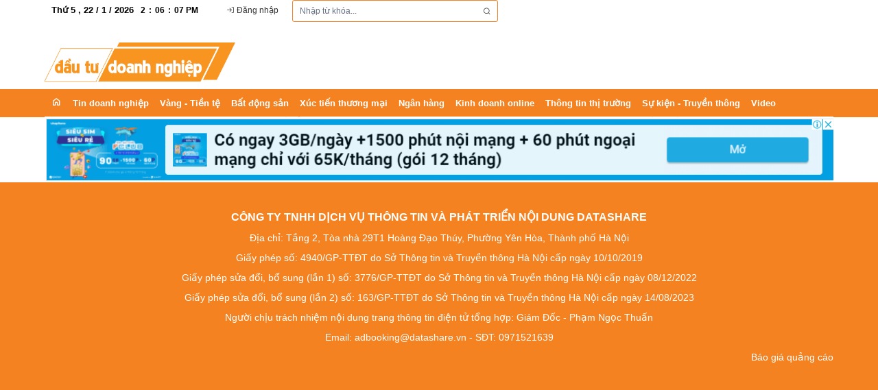

--- FILE ---
content_type: text/html; charset=UTF-8
request_url: https://dautudoanhnghiep.vn/thuong-hieu-uy-tin/53.html
body_size: 11247
content:
 
<!DOCTYPE html><html lang="vi"><head>
  
<title>Đầu tư doanh nghiệp | Trang tin điện tử tổng hợp Đầu tư doanh nghiệp</title>
  
<meta name="viewport" content="width=device-width, initial-scale=1.0, user-scalable=no" />
  
  
<meta http-equiv="X-UA-Compatible" content="IE=edge">
<meta http-equiv="Content-Type" content="text/html; charset=utf-8"/>
  
<meta name="description" content="Trang tin điện tử tổng hợp Đầu tư doanh nghiệp luôn cập nhật những tin tức mới nhất về tình hình đầu tư doanh nghiệp Việt Nam và thế giới"/>
<meta name="keywords" content="dautudoanhnghiep, tin tức"/>
<meta name="Author" content="Đầu tư doanh nghiệp | Trang tin điện tử tổng hợp Đầu tư doanh nghiệp" />
<meta name="copyright" content="Đầu tư doanh nghiệp | Trang tin điện tử tổng hợp Đầu tư doanh nghiệp" />
  
  
  
<meta property="fb:app_id" content="1396997063955601"/>
  
  
  
  
  
<meta property="og:image" content="https://dautudoanhnghiep.vn/upload/20607/20240729/dau_tu_doanh_nghiep-01_017b9.png"/>
<link rel="image_src" href="https://dautudoanhnghiep.vn/upload/20607/20240729/dau_tu_doanh_nghiep-01_017b9.png"/>
  
<meta property="og:type" content="website" />
<meta property="og:site_name" content="dautudoanhnghiep.vn" />
<meta property="og:title" content="Đầu tư doanh nghiệp | Trang tin điện tử tổng hợp Đầu tư doanh nghiệp" />
<meta property="og:description" content="" />
  
  
  
<link href="/upload/20607/20240729/dau_tu_doanh_nghiep-01_59b55.png" rel="shortcut icon" type="image/x-icon" />
  
<link rel="preload" href="/css/1.522203996/20607/2486/style.css?203996" as="style">
<link type="text/css" rel="stylesheet" href="/css/1.522203996/20607/2486/style.css?203996"/>
  
<link rel="preload" as="script" href="/publish/js/lib2-1.522.min.js?203996">
<!-- <link rel="stylesheet" type="text/css" href="/3rdparty/font-awesome-5.13.1/css/all.min.css"/> -->
<link href="/3rdparty/vhv-font/vhv.css?1.522" rel="stylesheet" type="text/css">
<link type="text/css" rel="stylesheet" href="/Common/css/newUI.css"/>
  
  
 <!-- Global site tag (gtag.js) - Google Analytics -->
<script async src="https://www.googletagmanager.com/gtag/js?id=UA-74593158-2"></script>
<script>
  window.dataLayer = window.dataLayer || [];
  function gtag(){dataLayer.push(arguments);}
  gtag('js', new Date());

  gtag('config', 'UA-74593158-2');
</script>

<!-- Google tag (gtag.js) -->
<script async src="https://www.googletagmanager.com/gtag/js?id=G-W8F5RH4D26"></script>
<script>
  window.dataLayer = window.dataLayer || [];
  function gtag(){dataLayer.push(arguments);}
  gtag('js', new Date());

  gtag('config', 'G-W8F5RH4D26');
</script>

 
  
</head><body  style="padding:0px;margin:0px;" >
  
  
  
  
<style>
input[type="password"]::-ms-reveal{
display: none;
}
body #loader{
top:50% !important;
left: 50% !important;
transform: translate(-50%, -50%);
}
</style>
 
<div class="region-top"><div id="module8" class="ModuleWrapper" ><div class="tab-top-banner"><div id="column1-8" class="column1 container">
  <div class="foverlay"></div>  <div class="columns-widget row">  <div class="col-md-12 col-xs-12 col-sm-12"><div id="module9" class="ModuleWrapper" ><div class="top-header clearfix">  <div class="time-header col-md-3 pull-left">  <div class="clock"> <div id="Date"></div> <ul> <li id="hours"></li> <li id="point">:</li> <li id="min"></li> <li id="point">:</li> <li id="sec"></li> </ul> <span id="am-pm"></span> <div class="clear-both"></div>   </div> </div> <ul class="list-ungdung pull-right">  <li class="dn">  <ul class="login-home">   <li><a class="btn_signin" href="https://dautudoanhnghiep.vn/page/login"><i class="vi vi-log-in" aria-hidden="true"></i> <span>Đăng nhập</span></a></li>   </ul> </li>  <li class="seach-home">  <div class="search-type-2"> <div class="block-core-a5">   <form id="form9" class="search-form" method="post"> <div class=""> <div class="search-input-group"> <input type="text" fixedName="keyword9" placeholder="Nhập từ khóa..." />   </div> </div> <div class="submit"> <button type="submit"><i class="vi vi-search"></i></button> </div> <input type="hidden" name="securityToken" value="d5dc1e7153ed0864c2a6333262854491cf273886a873c4b34adb77c2b36f3b5a"><input type="hidden" name="submitFormId" value="9"><input type="hidden" name="moduleId" value="9"></form> </div>  </div> </li> </ul></div><style>/*.region-top.has-fix-menu-default-type1 {*/
/* animation: menuMoveDown .6s;*/
/* top: 0;*/
/* background: #fff;*/
/*}*/
/*.has-fix-menu-default-type1 {*/
/* position: fixed;*/
/* width: 100%;*/
/* z-index: 99999;*/
/*}*/
.search-type-2 .search-input-group input{  width: 100%;  padding: 7px 30px 7px 10px;  border-radius: 3px;  border: #70b1cc 1px solid;  background: #fff;}
  .search-type-2 > .block-core-a3 {     }
  .search-type-2 .search-title {              }
.search-type-2 .search-form{  position:relative;}
.search-type-2 .submit{  position: absolute; top: 2px; right: 4px;}
.search-type-2 .submit button{  line-height:28px;  background: none;  outline:none;  border:none;}
</style><style>.clock { color:#000; line-height:30px; font-weight:bold;}
#Date { font-family:Arial, Helvetica, sans-serif; font-size:13px; text-align:center; float:left; margin-right:10px; font-weight:bold; }
.clock ul { margin:0 auto; padding:0px; list-style:none; text-align:center;  }
.clock ul li { font-size:12px; text-align:center; font-family: Arial, Helvetica, sans-serif; float:left;}
#point { position:relative; -moz-animation:mymove 1s ease infinite; -webkit-animation:mymove 1s ease infinite; padding-left:5px; padding-right:5px; }
</style></div><div id="module10" class="ModuleWrapper" ><div class="tab-bg-top-home"><div class="columns-widget columns3-9 ">
  <div class="row"> <div class="col-right pull-right col-xs-12 col-md-9 col-sm-8">    <div id="module11" class="ModuleWrapper" > 
  
 </div>   </div>      <div class="col-left col-xs-12 col-md-3 col-sm-4">    <div id="module12" class="ModuleWrapper" ><div class="logo-home">   <a href="https://dautudoanhnghiep.vn/"><img src="/upload/20607/20240729/dau_tu_doanh_nghiep-01_017b9.png"></a>  </div></div> </div>    </div></div></div><style>/**/
</style>
</div></div>  </div></div></div><style>/**/
</style>
</div><div id="module13" class="ModuleWrapper" ><nav aria-label="Thực đơn" id="menu13" class="navigation-menu-default-type1 navigation-menu-default-type2" style="overflow: hidden;"> <div class="navbar navbar-default"> <div class="container">
 <div class="row">
 <div class="navbar-header">       <div class="menu-mobi"> <ul class="list-menu" id="menu13">   <li data-id=1613029 class="li-block"> <a href="/" title="Trang chủ">Trang chủ</a> </li>   <li data-id=1613030 class="li-block"> <a href="/tin-doanh-nghiep" title="Tin doanh nghiệp">Tin doanh nghiệp</a> </li>   <li data-id=1613033 class="li-block"> <a href="/vang-tien-te" title="Vàng - Tiền tệ">Vàng - Tiền tệ</a> </li>   <li data-id=1613034 class="li-block"> <a href="/bat-dong-san" title="Bất động sản">Bất động sản</a> </li>   <li data-id=1613036 class="li-block"> <a href="/xuc-tien-thuong-mai" title="Xúc tiến thương mại">Xúc tiến thương mại</a> </li>   <li data-id=1613037 class="li-block"> <a href="/ngan-hang" title="Ngân hàng">Ngân hàng</a> </li>   <li data-id=1613041 class="li-block"> <a href="/kinh-doanh-online" title="Kinh doanh online">Kinh doanh online</a> </li>   <li data-id=1613042 class="li-block"> <a href="/thong-tin-thi-truong" title="Thông tin thị trường">Thông tin thị trường</a> </li>   <li data-id=1613052 class="li-block"> <a href="/tin-doanh-nghiep/su-kien-truyen-thong" title="Sự kiện  - Truyền thông">Sự kiện  - Truyền thông</a> </li>   <li data-id=1613049 class="li-block"> <a href="/video" title="Video">Video</a> </li>   </ul> </div> <button type="button" class="navbar-toggle collapsed" data-toggle="collapse" data-target="#bs-navbar-collapse-13" aria-expanded="false"> <span class="sr-only">Toggle navigation</span> <span class="icon-bar"></span> <span class="icon-bar"></span> <span class="icon-bar"></span> </button> </div> <div class="collapse navbar-collapse fluid-nav sidebar-collapse" id="bs-navbar-collapse-13">
 <div class="intestine-collapse">       <ul id="fluid-nav-positive13" role="tablist" class="nav navbar-nav fluid-nav-positive">
   <li  role="presentation" class="item home-page li-home" data-id="1613029" >
 <a rel="noopener" href="/"  title="Trang chủ" >
       <i class="vi vi-home" ></i>     <span class="title">Trang chủ</span>   </a>     </li>   <li  role="presentation" class="item dropdown" data-id="1613030" style="display:none;">
 <a rel="noopener" href="/tin-doanh-nghiep"  title="Tin doanh nghiệp" >
         <span class="title">Tin doanh nghiệp</span>   <span class="caret" style="margin-left:5px;"></span>   </a>   <a class="dropdown-toggle" href="javascript:void(0);"><i class="vi vi-plus"></i></a>     <ul  class=" dropdown-menu">
   <li  role="presentation" class="item" data-id="1613031" >
 <a rel="noopener" href="/tin-doanh-nghiep/thong-tin-doanh-nghiep"  title="Thông tin doanh nghiệp" >
         <span class="title">Thông tin doanh nghiệp</span>   </a>     </li>   <li  role="presentation" class="item" data-id="1613032" >
 <a rel="noopener" href="/tin-doanh-nghiep/doanh-nhan"  title="Doanh nhân" >
         <span class="title">Doanh nhân</span>   </a>     </li>   <li  role="presentation" class="item" data-id="1613051" >
 <a rel="noopener" href="/tin-doanh-nghiep/kinh-te-tai-chinh"  title="Kinh tế tài chính" >
         <span class="title">Kinh tế tài chính</span>   </a>     </li>   <li  role="presentation" class="item" data-id="5261510" >
 <a rel="noopener" href="/emagazine"  title="Emagazine" >
         <span class="title">Emagazine</span>   </a>     </li>     </ul>   </li>   <li  role="presentation" class="item" data-id="1613033" style="display:none;">
 <a rel="noopener" href="/vang-tien-te"  title="Vàng - Tiền tệ" >
         <span class="title">Vàng - Tiền tệ</span>   </a>     </li>   <li  role="presentation" class="item" data-id="1613034" style="display:none;">
 <a rel="noopener" href="/bat-dong-san"  title="Bất động sản" >
         <span class="title">Bất động sản</span>   </a>     </li>   <li  role="presentation" class="item dropdown" data-id="1613036" style="display:none;">
 <a rel="noopener" href="/xuc-tien-thuong-mai"  title="Xúc tiến thương mại" >
         <span class="title">Xúc tiến thương mại</span>   <span class="caret" style="margin-left:5px;"></span>   </a>   <a class="dropdown-toggle" href="javascript:void(0);"><i class="vi vi-plus"></i></a>     <ul  class=" dropdown-menu">
   <li  role="presentation" class="item" data-id="1613055" >
 <a rel="noopener" href="/xuc-tien-thuong-mai/xuat-nhap-khau"  title="Xuất nhập khẩu" >
         <span class="title">Xuất nhập khẩu</span>   </a>     </li>   <li  role="presentation" class="item" data-id="1613056" >
 <a rel="noopener" href="/xuc-tien-thuong-mai/khuyen-mai"  title="Khuyến mại" >
         <span class="title">Khuyến mại</span>   </a>     </li>   <li  role="presentation" class="item" data-id="1613057" >
 <a rel="noopener" href="/xuc-tien-thuong-mai/hoi-cho-trien-lam"  title="Hội chợ triển lãm" >
         <span class="title">Hội chợ triển lãm</span>   </a>     </li>   <li  role="presentation" class="item" data-id="5273269" >
 <a rel="noopener" href="/xuc-tien-thuong-mai/ocop?isFeatured=1"  title="OCOP" >
         <span class="title">OCOP</span>   </a>     </li>     </ul>   </li>   <li  role="presentation" class="item" data-id="1613037" style="display:none;">
 <a rel="noopener" href="/ngan-hang"  title="Ngân hàng" >
         <span class="title">Ngân hàng</span>   </a>     </li>   <li  role="presentation" class="item" data-id="1613041" style="display:none;">
 <a rel="noopener" href="/kinh-doanh-online"  title="Kinh doanh online" >
         <span class="title">Kinh doanh online</span>   </a>     </li>   <li  role="presentation" class="item dropdown" data-id="1613042" style="display:none;">
 <a rel="noopener" href="/thong-tin-thi-truong"  title="Thông tin thị trường" >
         <span class="title">Thông tin thị trường</span>   <span class="caret" style="margin-left:5px;"></span>   </a>   <a class="dropdown-toggle" href="javascript:void(0);"><i class="vi vi-plus"></i></a>     <ul  class=" dropdown-menu">
   <li  role="presentation" class="item" data-id="1613044" >
 <a rel="noopener" href="/thong-tin-thi-truong/thi-truong-trong-nuoc"  title="Thị trường trong nước" >
         <span class="title">Thị trường trong nước</span>   </a>     </li>   <li  role="presentation" class="item" data-id="1613043" >
 <a rel="noopener" href="/thong-tin-thi-truong/thi-truong-the-gioi"  title="Thị trường thế giới" >
         <span class="title">Thị trường thế giới</span>   </a>     </li>   <li  role="presentation" class="item" data-id="5226508" >
 <a rel="noopener" href="/thong-tin-thi-truong/video-thong-tin-thi-truong"  title="Video" >
         <span class="title">Video</span>   </a>     </li>     </ul>   </li>   <li  role="presentation" class="item" data-id="1613052" style="display:none;">
 <a rel="noopener" href="/tin-doanh-nghiep/su-kien-truyen-thong"  title="Sự kiện  - Truyền thông" >
         <span class="title">Sự kiện  - Truyền thông</span>   </a>     </li>   <li  role="presentation" class="item" data-id="1613049" style="display:none;">
 <a rel="noopener" href="/video"  title="Video" >
         <span class="title">Video</span>   </a>     </li>     </ul>     <div class="fluid-nav-backup nav-backup" style="display: none;"> <a id="fluid-nav-toggle13" class="fluid-nav-toggle dropdown-toggle" data-toggle="dropdown" href="javascript: void(0)"><i class="vi vi-dots-vertical" ></i></a> <ul id="fluid-nav-negative13" class="fluid-nav-negative dropdown-menu2 dropdown-menu-right" role="menu" style="display: none;"> </ul> </div>   </div> </div>     </div> </div> </div></nav><style> .list-inline-actions >li >a >i{ font-size: 20px; }
 .navigation-menu-default-type1 .dropdown-menu.list-notification.active{ display: block; }
 .navigation-menu-default-type1 .btn-open-search{ cursor: pointer; }
 .navigation-menu-default-type1.navigation-menu-default-type2 .navbar-default>div>div .link-right.desktop{ display: flex !important; justify-content: flex-end; }
 .navigation-menu-default-type1 .has-link-right .link-right a { display: block; }
 /**/
 @media(max-width: 768px){ .body-menu-action.overflow-hidden{ overflow: hidden; }
 }
 /**/
 /**/
 /**/
 @media (max-width: 768px) { #menu13 .navbar-brand img{ .logo{ max-width:290px; }
 }
 #menu13 .navbar-collapse { position: fixed; z-index: 10000000001 !important; top: 0 !important; border: none; display: block; /**/
 left: -280px; /**/
 width: 280px; bottom: 0; height: 100%; padding-top: 20px; transition: all 0.3s; }
 #menu13 .navbar-collapse.open-sidebar { /**/
 left: 0; /**/
 transition: all 0.3s; }
 #menu13 .navbar-collapse .navbar-nav > li > a { color: #fff !important; border-top: 1px solid rgba(255, 255, 255, 0.3); }
 .navbar-collapse .navbar-nav > li > .dropdown-toggle { color: #fff !important; }
 #menu13 .navbar-collapse .navbar-nav > li.active > a { font-weight: bold; color: #fff !important; }
 #menu13 .navbar-collapse .navbar-nav > li > .dropdown-menu { margin-left: 0; width: 100%; margin-bottom:0; }
 body.overhidden{ position: relative; overflow-x: hidden; transition: all 0.3s; -webkit-transition: all 0.3s; }
 body.overhidden:before{ content:""; display: inline-block; left: 0; bottom: 0; top: 0; right: 0; background: rgba(0, 0, 0, 0.8); z-index:1000; position:absolute; }
 body.overhidden .navbar-header{ display: none; }
 }
 /**/
 @media (max-width: 768px){ .navigation-menu-default-type1 .navbar-header{ display:flex; padding:0 10px; }
 .navigation-menu-default-type1 .navbar-header .navbar-toggle{ margin-right:0; margin-left:10px; }
 .navigation-menu-default-type1 .navbar-nav li a{ white-space: normal; }
 .navigation-menu-default-type1 .has-link-right .link-right.desktop a { padding-top: 10px; padding-bottom: 10px; /**/
 display: none; /**/
 }
 }
 @media (max-width: 540px){ .link-right .list-inline >li{ position: unset; }
 .link-right .list-inline >li .dropdown-menu{ right: 0; left: 0; }
 .navigation-menu-default-type1 .category{ min-width: 300px; }
 }
 .menu-mobi { display: -webkit-box; display: -ms-flexbox; display: flex; width: calc(100% - 44px) !important; padding-right: 10px; background: transparent; white-space: nowrap; overflow: auto; -webkit-overflow-scrolling: touch; -ms-overflow-style: -ms-autohiding-scrollbar; }
 @media (min-width: 769px) { .menu-mobi { display: none; }
 }
 .menu-mobi ul.list-menu { -webkit-box-flex: 1; -ms-flex-positive: 1; flex-grow: 1; display: -webkit-box; display: -ms-flexbox; display: flex; }
 .menu-mobi ul.list-menu > li { margin-right: 20px; }
 .menu-mobi ul.list-menu > li > a { display: block; white-space: nowrap; position: relative; height: 100%; color: #fff; line-height: 50px; text-transform: uppercase; font-weight: 700; }
 .menu-mobi::-webkit-scrollbar { display: none; }
 /*.has-fix-menu-default-type1 >.navbar-default{
 background: #fff; }*/
 /**/
</style></div></div><div class="region-full-content"></div><div id="whole-page">    <div id="page-header"></div> <div id="page-content"></div> <div id="page-footer"></div></div><div class="region-bottom"><div id="module1" class="ModuleWrapper" ><div class="tab-qc-footer-base"><div id="column1-1" class="column1 container">
  <div class="foverlay"></div>  <div class="columns-widget row">  <div class="col-md-12 col-xs-12 col-sm-12"><div id="module2" class="ModuleWrapper" ><div class="clearfix image-list-album"> <div class="content-image">    <img style="/**/" class="full-width lazy" src="/Common/images/bg_trans.png" data-original="/upload/20607/20211110/Tin-tuc-the-gioi-24h-Kinh-te-An-ninh-quan-su-the-gioi-Bao-Dan-tri__6__682d8497d1.png" onerror="this.src=&quot;/Common/images/no-image-news.png&quot;;" alt="" title=""/>   </div></div>
</div></div>  </div></div></div><style>/**/
</style>
</div><div id="module3" class="ModuleWrapper" ><div class="tab-chung-footer"><div id="column1-3" class="column1 container">
  <div class="foverlay"></div>  <div class="columns-widget row">  <div class="col-md-12 col-xs-12 col-sm-12"><div id="module4" class="ModuleWrapper" ><div class="category-type-1">
  
<div>
<div class="bound-list-item">
<ul class="navi-list clearfix" id="categories4">
  
<li class="item-block " data-id="1613029" >
<a class="" title="Trang chủ" href="/" data-id="1613029"><span>Trang chủ</span></a>
</li>
  
<li class="item-block " data-id="1613030" >
<a class="" title="Tin doanh nghiệp" href="/tin-doanh-nghiep" data-id="1613030"><span>Tin doanh nghiệp</span></a>
</li>
  
<li class="item-block " data-id="1613033" >
<a class="" title="Vàng - Tiền tệ" href="/vang-tien-te" data-id="1613033"><span>Vàng - Tiền tệ</span></a>
</li>
  
<li class="item-block " data-id="1613034" >
<a class="" title="Bất động sản" href="/bat-dong-san" data-id="1613034"><span>Bất động sản</span></a>
</li>
  
<li class="item-block " data-id="1613036" >
<a class="" title="Xúc tiến thương mại" href="/xuc-tien-thuong-mai" data-id="1613036"><span>Xúc tiến thương mại</span></a>
</li>
  
<li class="item-block " data-id="1613037" >
<a class="" title="Ngân hàng" href="/ngan-hang" data-id="1613037"><span>Ngân hàng</span></a>
</li>
  
<li class="item-block " data-id="1613041" >
<a class="" title="Kinh doanh online" href="/kinh-doanh-online" data-id="1613041"><span>Kinh doanh online</span></a>
</li>
  
<li class="item-block " data-id="1613042" >
<a class="" title="Thông tin thị trường" href="/thong-tin-thi-truong" data-id="1613042"><span>Thông tin thị trường</span></a>
</li>
  
<li class="item-block " data-id="1613052" >
<a class="" title="Sự kiện  - Truyền thông" href="/tin-doanh-nghiep/su-kien-truyen-thong" data-id="1613052"><span>Sự kiện  - Truyền thông</span></a>
</li>
  
<li class="item-block last-li last-child" data-id="1613049" >
<a class="" title="Video" href="/video" data-id="1613049"><span>Video</span></a>
</li>
  
</ul>
</div>
</div>
</div>
<div class="lismenu-mobile row">
<div class="col-xs-12">
<select class="select-link form-control">
 <option value="/trang-chu">Trang chủ</option><option value="/tin-doanh-nghiep">Tin doanh nghiệp</option><option value="/vang-tien-te">Vàng - Tiền tệ</option><option value="/bat-dong-san">Bất động sản</option><option value="/xuc-tien-thuong-mai">Xúc tiến thương mại</option><option value="/ngan-hang">Ngân hàng</option><option value="/kinh-doanh-online">Kinh doanh online</option><option value="/thong-tin-thi-truong">Thông tin thị trường</option><option value="/tin-doanh-nghiep/su-kien-truyen-thong">Sự kiện  - Truyền thông</option><option value="/video">Video</option> 
</select>
</div>
</div>
  
</div><div id="module5" class="ModuleWrapper" ><div class="html-footer-base contact-add-footer"><p style="text-align: center;"><span style="font-size:16px;"><strong>C&Ocirc;NG TY TNHH DỊCH VỤ TH&Ocirc;NG TIN V&Agrave; PH&Aacute;T TRIỂN NỘI DUNG DATASHARE</strong></span></p><p style="text-align: center;"><span style="font-size:14px;">Địa chỉ:&nbsp;Tầng 2, T&ograve;a nh&agrave; 29T1 Ho&agrave;ng Đạo Th&uacute;y, Phường Y&ecirc;n H&ograve;a, Th&agrave;nh phố H&agrave; Nội</span></p><p style="text-align: center;"><span style="font-size:14px;">Giấy ph&eacute;p số: 4940/GP-TTĐT do Sở Th&ocirc;ng tin v&agrave; Truyền th&ocirc;ng H&agrave; Nội&nbsp;cấp ng&agrave;y 10/10/2019</span></p><p style="text-align: center;"><span style="font-size:14px;">Giấy ph&eacute;p sửa đổi, bổ sung (lần 1)&nbsp;số: 3776/GP-TTĐT&nbsp;do Sở Th&ocirc;ng tin v&agrave; Truyền th&ocirc;ng H&agrave; Nội&nbsp;cấp ng&agrave;y&nbsp;08/12/2022</span></p><p style="text-align: center;"><span style="font-size:14px;">Giấy ph&eacute;p sửa đổi, bổ sung (lần 2)&nbsp;số: 163/GP-TTĐT&nbsp;do Sở Th&ocirc;ng tin v&agrave; Truyền th&ocirc;ng H&agrave; Nội&nbsp;cấp ng&agrave;y 14/08/2023</span></p><p style="text-align: center;"><span style="font-size:14px;">Người chịu tr&aacute;ch nhiệm nội dung trang th&ocirc;ng tin điện tử tổng hợp: Gi&aacute;m Đốc - Phạm Ngọc Thuấn</span></p><p style="text-align: center;"><span style="font-size:14px;">Email:&nbsp;adbooking@datashare.vn - SĐT:&nbsp;0971521639</span></p><p style="text-align: right;"><span style="font-size:14px;"><a href="https://dautudoanhnghiep.vn/bao-gia-quang-cao/bao-gia-quang-cao-nam-2025.html">B&aacute;o gi&aacute; quảng c&aacute;o</a></span></p><p style="text-align: right;">&nbsp;</p></div></div><div id="module6" class="ModuleWrapper" ><div id="floatingBanner" style="display:none">
<DIV id="divAdLeft" style="LEFT: 0px; WIDTH: 180px; POSITION: absolute; TOP: 71px; z-index:1000" align="right">
  
  
  
</DIV>
<DIV id="divAdRight" style="WIDTH: 180px; POSITION: absolute; TOP: 71px; z-index:1000" align="left">
  
  
  
</DIV>
</div>
</div><div id="module7" class="ModuleWrapper" > 
  
 </div></div>  </div></div></div><style>/**/
</style>
</div></div> 
<div id="footer-editer"></div>
  
 <!-- Start Alexa Certify Javascript -->
<script type="text/javascript">
_atrk_opts = { atrk_acct:"WTXJt1kx0820/9", domain:"dautudoanhnghiep.vn",dynamic: true};
(function() { var as = document.createElement('script'); as.type = 'text/javascript'; as.async = true; as.src = "https://certify-js.alexametrics.com/atrk.js"; var s = document.getElementsByTagName('script')[0];s.parentNode.insertBefore(as, s); })();
</script>
<noscript><img src="https://certify.alexametrics.com/atrk.gif?account=WTXJt1kx0820/9" style="display:none" height="1" width="1" alt="" /></noscript>
<!-- End Alexa Certify Javascript -->  
 
  
</body>
<!--[if lt IE 9]>
<script src="/3rdparty/Bootstrap/js/ie8-responsive-file-warning.js"></script>
<script src="https://oss.maxcdn.com/html5shiv/3.7.2/html5shiv.min.js"></script>
<script src="https://oss.maxcdn.com/respond/1.4.2/respond.min.js"></script>
<![endif]-->
<!--[if IE 6]>
<script src="/3rdparty/fix_ie/DD_belatedPNG.js"></script>
<script type="text/javascript">
DD_belatedPNG.fix('.mask,img');
</script>
<![endif]-->
  
<script type="text/javascript">
rootURL = location.protocol+'//'+location.host+'/';
staticURL = '/';
</script>
  
<script type="text/javascript" src="/publish/js/lib2-1.522.min.js?203996"></script>
  
<script type="text/javascript">
  
  
if(window.vhvInit)
{
vhvInit();
}
$.extend(VHV,{
pageId: "Article.Partner.detail",
itemId: "6459b8c0a3220ea6870492b4",
inheritPageId: "Article.detail",
checkPhone: "phoneVN",
checkPassword: [],
serverTime: 1769090763,
domainRoot: '/',
defaultCurrency: '$',
defaultNumberFormat: "",
language: 'vi',
nationId: "",
version:'1.522',
clientVersion:'203996',
pageVersion:'',
ckeVersion:'4.15.0',
  
  
loadingImage:'/Common/images/loading.gif',
site:'20607',
href:'?'+decode64('X1VSTENvZGU9dGh1b25nLWhpZXUtdXktdGluLzUzLmh0bWwmYW1wOw=='),
defaultPortalPath:'',
securityToken: 'd5dc1e7153ed0864c2a6333262854491cf273886a873c4b34adb77c2b36f3b5a',
groupId: ''
  
  
,hasSourceDialog:1
  
  
  
  
  
,currentAccountId: "" 
,visitTimeLimit: 180 
});
$.extend(VHV.App, {
portal:'20607',
site: 20607 
});
VHV.init();
VHV.User = {
id: 0 
  
};
 ;
$(window).scroll(function () { var topA = $('.tab-top-banner').outerHeight() + $('.navigation-menu-default-type1').outerHeight(); if (parseInt($(window).scrollTop()) > topA) { $('.region-top').addClass('has-fix-menu-default-type1'); }else {
$('.region-top').removeClass('has-fix-menu-default-type1'); }
});
VHV.load('3rdparty/jQuery/jqueryui/jquery-ui.min.js',function(){ $(document).ready(function() { var monthNames = [ "1", "2", "3", "4", "5", "6", "7", "8", "9", "10", "11", "12" ]; var dayNames= ["Chủ Nhật","Thứ 2","Thứ 3","Thứ 4","Thứ 5","Thứ 6","Thứ 7"]; var newDate = new Date(); newDate.setDate(newDate.getDate()); $('#Date').html(dayNames[newDate.getDay()] + " , " + newDate.getDate() + ' / ' + monthNames[newDate.getMonth()] + ' / ' + newDate.getFullYear()); setInterval( function() { var seconds = new Date().getSeconds(); $("#sec").html(( seconds < 10 ? "0" : "" ) + seconds); },1000);
setInterval( function() { var minutes = new Date().getMinutes(); $("#min").html(( minutes < 10 ? "0" : "" ) + minutes); },1000);
setInterval( function() { var hours = new Date().getHours(); if(hours > 12){ hours = hours - 12; $("#hours").html(hours); $("#am-pm").html(" PM"); } else if(hours == 12) {
$("#hours").html(hours); $("#am-pm").html(" PM"); } else if(hours == 24) {
$("#hours").html("0"); $("#am-pm").html(" AM"); } else {
$("#hours").html(hours); $("#am-pm").html(" AM"); }
}, 1000);
});
});
$('#form9').submit(function(e){ var page = 'search'; var keyword = $('#form9 input[fixedName=keyword9]').val(); $(this).attr("action", '/?page='+page+'&site=20607&keyword='+keyword);});
$('#form9').submit(function(){ var keyword = $('#form9 input[fixedName=keyword9]').val(); if(keyword!="Tìm kiếm") { window.location = "https://dautudoanhnghiep.vn/page/search?"+'&keyword='+keyword; }
return false;});
;
$('#mobile-toggle').click(function(){ $('#sidr-main').slideToggle(500).animate({ left: 0 })
});
;
$('#btn-appList13').click(function () {
$('#appList13').loadModule('Content.Listing',{
layout: 'Extra.SuperApp.Home.App.listHeader',
service: "Extra.SuperApp.Application.Home.App.selectAll",
itemsPerPage: 10000,
orderBy:'sortOrder ASC',
'filters[displayTypes]': 'home',
'options[getGroupUserType]': '1',
'options[dontMakeTree]': '1',
});
});
$('#btn-notice13').click(function () {
$('.list-inline .list-notification').toggleClass('active');
});
$('#module13 .btn-open-search').click(function(){
$('#div-search13').slideToggle();
});
$(document).mouseup(function (e) {
var container = $('#notice13');
if (!container.is(e.target)
&& container.has(e.target).length === 0)
{
container.parent().removeClass('active');
}
});
VHV.using ($.extend(
$.parseJSON(decode64('[base64]')),{"module":"Content.Category","page":"Article.Partner.detail","id":"13","modulePosition":"1","moduleParentId":"-1"}),'Content.Navigation', { menuId: "", noticeLayout: 'CMS.Admin.noticeDropdown', noticeLayout: "Common.Notification.dropdown", noticeService: "Common.Notification.Account.Notification.selectAll", });
$(document).ready(function () { var width = window.innerWidth || document.documentElement.clientWidth || document.body.clientWidth, widthUl = $('#fluid-nav-positive13').width(), widthLi = 0; if(width > 768) { $('#fluid-nav-positive13').children().each(function () { widthLi += $(this).width(); if (widthLi > widthUl - 25) { $('#module13').find('.fluid-nav-backup').removeAttr('style'); $('#fluid-nav-negative13').append($(this)); }
$(this).removeAttr('style'); })
}else{
$('#fluid-nav-positive13').children().removeAttr('style'); }
});
$('.navigation-menu-default-type1:first').addClass('navigation-menu-default-type1-first'); $('#menu13 .has-child').parent().addClass('dropdown-menu-has-child'); $('#menu13 .has-child').parent().parent().addClass('dropdown-has-child'); $("#menu13 li[data-id=1613048]").addClass('active').parents('li').addClass('active'); $('#menu13').on('click','.item .dropdown-toggle', function(){ $(this).parent('li').toggleClass('open-menu-mobile'); $(this).parent('li').find('ul:first').slideToggle(); $(this).find('.vi').toggleClass('vi-minus vi-plus'); });
$('#menu13').on('click','.navbar-toggle',function(){ $('body').toggleClass('overflow-hidden'); $('#backtotop').slideToggle(); });
var width = window.innerWidth || document.documentElement.clientWidth || document.body.clientWidth; if($('#menu13 .navbar-default .navbar-collapse').hasClass('in')){ $('body').addClass('overflow-hidden'); }
if(width > 768){ var height = $('#menu13 .navbar-default').outerHeight(); $('#menu13').css({ 'height': height });
}
$(document).ready(menuResize13); $(window).on('load',menuResize13); $(window).on('resize',menuResize13); function menuResize13() { var width = window.innerWidth || document.documentElement.clientWidth || document.body.clientWidth; if(width > 768){ $('#menu13 .navbar-nav').addClass('fluid-nav-positive'); $('#menu13 .fluid-nav-backup').removeClass('hidden'); }else{
$('#menu13 .navbar-nav').removeClass('fluid-nav-positive'); $('#menu13 .fluid-nav-backup').addClass('hidden'); $('#menu13 .navbar-nav').prepend($('#div-search13')); }
};
$(document).ready(function(){ $('#menu13 .back-to-top').click(function() { $('html, body').animate({ scrollTop:0 },500);
});
var width2 = $(window).width() || document.documentElement.clientWidth() || document.body.clientWidth(); if(width2 < 769){ $('#bs-navbar-collapse-13').removeClass('fluid-nav'); }else{
$('#bs-navbar-collapse-13').addClass('fluid-nav'); }
if($('#menu13').hasClass('navigation-menu-default-type1-first')){ $(window).resize(function(){ var width3 = $(this).width() || document.documentElement.clientWidth() || document.body.clientWidth(); if(width3 > 768){ if(!$('.navigation-menu-default-type1-first .navbar-collapse').hasClass('fluid-nav')){ location.reload(); }
}else{
if($('.navigation-menu-default-type1-first .navbar-collapse').hasClass('fluid-nav')){ location.reload(); }
}
});
}
setTimeout(function(){ $('#menu13').css('overflow',''); }, 200);
});
$('#menu13 .fluid-nav-backup .dropdown-toggle').click(function(){ $(this).parent().toggleClass('active'); $('#menu13 .fluid-nav-backup').addClass('open'); $(this).next('ul').slideToggle(); });
$(document).mouseup(function (e) { var container = $('#menu13 .fluid-nav-backup'); var container2 = $('#menu13'); if (!container.is(e.target) && container.has(e.target).length === 0) { container.removeClass('active'); container.children('ul').hide(); }
if (!container2.is(e.target) && container2.has(e.target).length === 0) { $('#div-search13').removeClass('active'); $('#open-search13').children().addClass('vi-search').removeClass('vi-x-small'); }
});
$('#menu13 .btn-open-search').click(function(){ $('#div-search13').toggleClass('active'); $(this).children().toggleClass('vi-search vi-x-small'); });
$('#form13').submit(function(e){ var page = 'search'; var keyword = $('#form13 input[fixedname=keyword13]').val(); if(keyword!="Tìm kiếm") { VHV.redirect("https://dautudoanhnghiep.vn/page/search?"+'&keyword='+ encodeURIComponent(keyword)); }
return false; });
$('#menu13 .navbar-toggle').on('click',function(){ $('#menu13 .navbar-collapse').addClass('open-sidebar'); $('body').addClass('overhidden'); $('body').append('<a href="javascript:void(0);" id="close13" style="font-size: 2.8rem;color: #fff;position: fixed;top: 20px;left: 288px;z-index: 99999;"><i class="vi vi-x-circle" ></i></a>') });
$('#close13').click(function(){ $('#menu13 .navbar-collapse').removeClass('in'); ('#menu13 .navbar-collapse').removeClass('open-sidebar'); $('body').removeClass('overhidden overflow-hidden'); $(this).remove(); });
$(document).mouseup(function(e) { var container = $('#menu13 .navbar-collapse'); if (!container.is(e.target) && container.has(e.target).length === 0) { container.removeClass('in'); container.removeClass('open-sidebar'); $('body').removeClass('overhidden overflow-hidden'); $('#close13').remove(); }
});
$('#menu13 li.dropdown').hover(function(){ var width = $(this).find('.dropdown-menu:first').outerWidth(); var leftOffset = $(this).find('.dropdown-menu:first').offset().left; var wdWidth = window.innerWidth; var rightOffset = wdWidth - leftOffset; if(rightOffset < width){ $(this).find('.dropdown-menu:first').css({ 'left': 'auto', 'right': '100%' });
}
});
;
$('.select-link').change(function(){
location = $(this).val();
});
$('#backToTop4').click(function(){
$('html, body').animate({
scrollTop: 0
}, 1000);
});
$("#categories4 li[data-id=1613048]").addClass('active').parents('li').addClass('active');
$('#viewMore4').click(function(){
if($(this).hasClass('active')){
$(this).removeClass('active').text('Xem thêm');
$('.categoryHidden4').toggle(100); 
}
else{
$(this).addClass('active').text('Rút gọn');
$('.categoryHidden4').toggle(100); 
}
});
;
setTimeout(function(){
$('#floatingBanner>div').appendTo($('body'));
var w = $(window), left = Math.round($('#whole-page').position().left);
w.resize(function(){
var width = w.width(),
postLeft = $('body .container:first').offset().left,
containerW = $('body .container:first').outerWidth();
if(width <= 1024)
{
$('#divAdLeft,#divAdRight').hide();
}
else
{
$('#divAdLeft').css('left',postLeft - $('#divAdLeft').width());
$('#divAdRight').css('left', postLeft + containerW);
$('#divAdLeft,#divAdRight').show();
}
if(postLeft < $('#divAdLeft').width()){
$('#divAdLeft,#divAdRight').css({
'width': postLeft
});
}
}).resize();
setTimeout(function(){
$(window).resize();
}, 500);
w.scroll(function(){
var top = ($('.region-top').height() > 0) ? $('.region-top').height() : $('#page-header').height();
var y = $(window).scrollTop();
$('#divAdLeft,#divAdRight').clearQueue().animate({
'top': Math.max(top,y)+'px'
}, 500);
}).scroll();
}, 1000);
 
  
  
  
  
  
  
function getCssVariableAsRgba(variableName, alpha = 1) {
let hex = getComputedStyle(document.documentElement).getPropertyValue(variableName).trim();
if (!hex || !hex.startsWith("#") || (hex.length !== 4 && hex.length !== 7)) {
console.error("Giá trị màu không hợp lệ:", hex);
return null;
}
let r, g, b;
if (hex.length === 4) {
r = parseInt(hex[1] + hex[1], 16);
g = parseInt(hex[2] + hex[2], 16);
b = parseInt(hex[3] + hex[3], 16);
} else {
r = parseInt(hex.slice(1, 3), 16);
g = parseInt(hex.slice(3, 5), 16);
b = parseInt(hex.slice(5, 7), 16);
}
return 'rgba('+r+','+g+','+b+', '+alpha+')';
}
function setCssVariable(variableName, value) {
document.documentElement.style.setProperty(variableName, value);
}
setCssVariable("--brand-primary-10",getCssVariableAsRgba("--brand-primary", .1));
setCssVariable("--brand-primary-15",getCssVariableAsRgba("--brand-primary", .15));
setCssVariable("--brand-primary-20",getCssVariableAsRgba("--brand-primary", .2));
setCssVariable("--brand-primary-30",getCssVariableAsRgba("--brand-primary", .3));
setCssVariable("--brand-primary-35",getCssVariableAsRgba("--brand-primary", .35));
$('.btn-action-primary, .btn-action-info, .excel-action, .btn-default').addClass('btn-secondary text-medium');
</script>
  
  
  
<!--[if lt IE 9]>
<link type="text/css" rel="stylesheet" href="/3rdparty/Bootstrap/dist/css/bootstrap-ie7.css?v=1.522"/>
<![endif]-->
</html>
  
 
